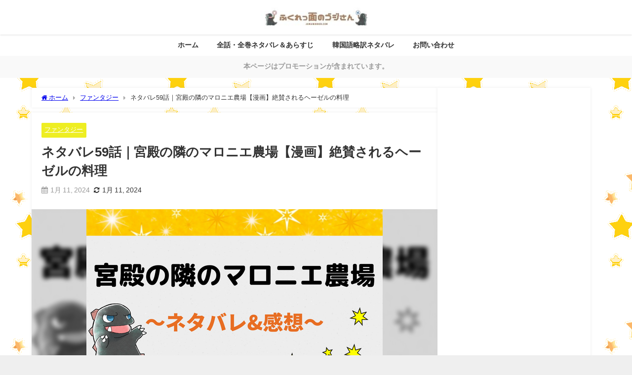

--- FILE ---
content_type: text/html; charset=utf-8
request_url: https://www.google.com/recaptcha/api2/aframe
body_size: 268
content:
<!DOCTYPE HTML><html><head><meta http-equiv="content-type" content="text/html; charset=UTF-8"></head><body><script nonce="gQfLoHX0nSOerYezvjIk8g">/** Anti-fraud and anti-abuse applications only. See google.com/recaptcha */ try{var clients={'sodar':'https://pagead2.googlesyndication.com/pagead/sodar?'};window.addEventListener("message",function(a){try{if(a.source===window.parent){var b=JSON.parse(a.data);var c=clients[b['id']];if(c){var d=document.createElement('img');d.src=c+b['params']+'&rc='+(localStorage.getItem("rc::a")?sessionStorage.getItem("rc::b"):"");window.document.body.appendChild(d);sessionStorage.setItem("rc::e",parseInt(sessionStorage.getItem("rc::e")||0)+1);localStorage.setItem("rc::h",'1769192538524');}}}catch(b){}});window.parent.postMessage("_grecaptcha_ready", "*");}catch(b){}</script></body></html>